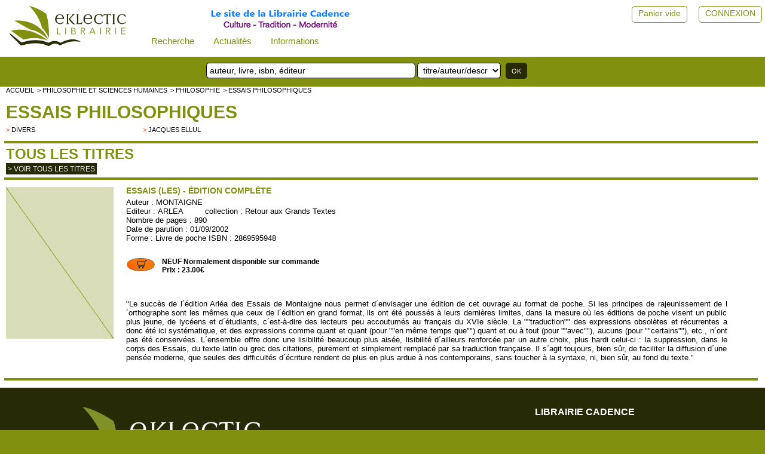

--- FILE ---
content_type: text/html; charset=UTF-8
request_url: https://www.eklectic-librairie.com/arlea15-montaigne-essais-les-edition-complet.html
body_size: 4274
content:
 											 
<html>
<head>
<meta http-equiv="Content-Language" content="fr" />
<!--<meta http-equiv="Content-Type" content="text/html; charset=iso-8859-1" />-->
<meta charset="UTF-8">
<meta name="robots" content="index,follow" />
<meta name="revisit-after" content="10 days" />
<meta name="viewport" content="width=device-width, initial-scale=1">
<meta name="keywords" content="ARLEA , Retour aux Grands Textes , MONTAIGNE ,  Le succès de l´édition Arléa des Essais de Montaigne nous permet d´envisager une édition de cet ouvrage au format de poche. Si les principes de rajeunissement de l´orthographe sont les mêmes que ceux de l´édition en grand format, ils ont été poussés à leurs dernières limites, dans la mesure où les éditions de poche visent un public plus jeune, de lycéens et d´étudiants, c´est-à-dire des lecteurs peu accoutumés au français du XVIe siècle. La   traduction   des expressions obsolètes et récurrentes a donc été ici systématique, et des expressions comme quant et quant (pour   en même temps que  ) quant et ou à tout (pour   avec  ), aucuns (pour   certains  ), etc., n´ont pas été conservées. L´ensemble offre donc une lisibilité beaucoup plus aisée, lisibilité d´ailleurs renforcée par un autre choix, plus hardi celui-ci : la suppression, dans le corps des Essais, du texte latin ou grec des citations, purement et simplement remplacé par sa traduction française. Il s´agit toujours, bien sûr, de faciliter la diffusion d´une pensée moderne, que seules des difficultés d´écriture rendent de plus en plus ardue à nos contemporains, sans toucher à la syntaxe, ni, bien sûr, au fond du texte. " />
<meta name="description" content=" Le succès de l´édition Arléa des Essais de Montaigne nous permet d´envisager une édition de cet ouvrage au format de poche. Si les principes de rajeunissement de l´orthographe sont les mêmes que ceux de l´édition en grand format, ils ont été poussés à leurs dernières limites, dans la mesure où les éditions de poche visent un public plus jeune, de lycéens et d´étudiants, c´est-à-dire des lecteurs peu accoutumés au français du XVIe siècle. La   traduction   des expressions obsolètes et récurrentes a donc été ici systématique, et des expressions comme quant et quant (pour   en même temps que  ) quant et ou à tout (pour   avec  ), aucuns (pour   certains  ), etc., n´ont pas été conservées. L´ensemble offre donc une lisibilité beaucoup plus aisée, lisibilité d´ailleurs renforcée par un autre choix, plus hardi celui-ci : la suppression, dans le corps des Essais, du texte latin ou grec des citations, purement et simplement remplacé par sa traduction française. Il s´agit toujours, bien sûr, de faciliter la diffusion d´une pensée moderne, que seules des difficultés d´écriture rendent de plus en plus ardue à nos contemporains, sans toucher à la syntaxe, ni, bien sûr, au fond du texte. " />
<meta name="google-site-verification" content="d5dD6-rif0Hb-_4L-g6gTrG4X7lNaV8wnFNA8nIv_WI" />
<!--<link rel="icon" type="image/png" href="favicon.png" />-->
<!--[if IE]><link rel="shortcut icon" type="image/x-icon" href="favicon.ico" /><![endif]-->
<!--[if IE]><link rel="shortcut icon" type="image/x-icon" href="favicon.png" /><![endif]-->
<title>MONTAIGNE Essais (Les) - édition complète Librairie Eklectic</title>
<link href="stlnew/eklectic/topnav0.css" rel="stylesheet" type="text/css" />
<link href="stlnew/eklectic/eklectic.css" rel="stylesheet" type="text/css" />
<link href="stlnew/eklectic/accueil.css" rel="stylesheet" type="text/css" />
<link href="stlnew/eklectic/client2.css" rel="stylesheet" type="text/css" />
<link href="https://fonts.googleapis.com/icon?family=Material+Icons" rel="stylesheet">
<script type="text/javascript" src="js/eklectic3.js?202501071"></script>
<script src="https://cdnjs.cloudflare.com/ajax/libs/jquery/3.2.1/jquery.min.js"></script>
</head>
<script>
window.onscroll = function() {stickyFunction()};
/*window.onresize = function() {widthFunction()};
window.onload = function() {widthFunction()};*/
/* prevoir un haut présent sur toutes les pages sinon ça plante JS quand on scroll */
</script>
<body>
<div id="myHeader">
<div class="topnav" id="myTopnav">
  <form id="leMenu" id="leMenu" method="POST" action="index.php">
  <input type="hidden" name="innerW" id="innerW" value=""/>
  <input type="hidden" name="page" id="lapage" value="domaine"/>
  <input type="hidden" name="sessionPost" value="42530" />
   <input type="hidden" name="task" id="latask" value=""/>
  
  <a href="javascript:void(0);" class="icon" onclick="topnavFunction()">&#9776;</a>
  
  <a class="logo" href="#" 
	onclick="document.getElementById('lapage').value='';
  	document.getElementById('leMenu').submit();"><img class="topnavLogo" src="./stlnew/eklectic/site/logoNew.png"></a>
  <!-- perm_identity shopping_cart account_box ou circle--> 
   
  <!-- smart= que dans le menu burger -->
    <div class="dropdown">
    <button class="dropbtn">Recherche
      <i class="fa fa-caret-down"></i>
    </button>
	<div class="dropdown-content">
    <a class="nologo" href="#" 
	onclick="document.getElementById('lapage').value='recherche';
  	document.getElementById('leMenu').submit();">Recherche avancée</a>
    <a class="nologo" href="page-recherche-personnalisee.html" 
	onclick="document.getElementById('leMenu').submit();">Recherche personnalisée</a>
	</div>
	</div>
	
	<div class="dropdown">
    <button class="dropbtn">Actualités
      <i class="fa fa-caret-down"></i>
    </button>
	<div class="dropdown-content">
    <a class="nologo" href="selection-nouveautes.html"> 
<!--	onclick="document.getElementById('lapage').value='selection-nouveautes';
  	document.getElementById('leMenu').submit();">-->Nouveautés</a>
	<!--<a class="nologo" href="#" 
	onclick="document.getElementById('lapage').value='evenements';
  	document.getElementById('leMenu').submit();">Evénements</a>-->
	<a class="nologo" href="page-actualites.html"> 
	<!--onclick="document.getElementById('lapage').value='actualites';
  	document.getElementById('leMenu').submit();">-->Evénements</a>
	<a class="nologo" href="page-articles-d-auteurs.html"> 
	<!--onclick="document.getElementById('lapage').value='articles-d-auteurs';
  	document.getElementById('leMenu').submit();">-->Articles d'auteurs</a>
	<a class="nologo" href="page-liens.html"> 
	<!--onclick="document.getElementById('lapage').value='liens';
  	document.getElementById('leMenu').submit();">-->Liens</a>
	</div>
  </div>
  <!-- nologo= dans le menu horizontal et dans le menu burger -->
	
  <div class="dropdown">
    <button class="dropbtn">Informations
      <i class="fa fa-caret-down"></i>
    </button>
	<div class="dropdown-content">
	<a class="nologo" href="page-cgv.html"> 
	<!--onclick="
		document.getElementById('lapage').value='cgv';
		document.getElementById('leMenu').submit();">-->CGV</a>
	<a class="nologo" href="page-rgpd.html"> 
	<!--onclick="
		document.getElementById('lapage').value='rgpd';
		document.getElementById('leMenu').submit();">-->RGPD</a>
	<a class="nologo" href="page-mentions.html"> 
	<!--onclick="
		document.getElementById('lapage').value='mentions';
		document.getElementById('leMenu').submit();">-->Mentions légales</a>
	<a class="nologo" href="page-modalites.html">Modalités de règlement et d'envoi</a>
	</div>
  </div>
  
  <span class="topSuiteLogo cltText"><a href="page-librairie.html"><img src="./stlnew/eklectic/site/suite3.png"/></a></span>	

  <span class="topCpteVide cltText"><a href="page-client.html">CONNEXION</a></span>
  <a href="page-client.html"><span class="topCpteVide cltIcon material-icons"  style="font-size:36px;">perm_identity</span></a>
  <span class="topPanierVide cltText"><a alt="" title="" href="panier.html">Panier vide</a></span>
  <a alt="" title="" href="panier.html"><span class="topPanierVide cltIcon material-icons" style="font-size:34px;color: rgba(0, 0, 0, 0.26);">shopping_cart</span></a>  
  <span class="topCpteNom cltText"> </span>
  
  
  
</form>

</div>
<div id="topnavSuite" >
	<div class="recherche">
       		<form name="rechsimple0" action="page-recherche.html" method="post">
           	<input name="searchword" id="mod_search_searchword" type="text" placeholder="auteur, livre, isbn, éditeur ">
			<select name="typesearch"><option value="tous">titre/auteur/descriptif</option>
			<option value="tous">titre/auteur/descriptif</option><option value="titre">mots du titre</option><option value="auteur">Auteur</option>
			<option value="isbn">ISBN</option><option value="editeur">Editeur</option>
			<option value="descriptif">Descriptif</option>
			</select>
			<input type="submit" value="OK">
			<input type="hidden" name="task"   value="search" />
			<input type="hidden" name="option" value="com_search" />
			<input type="hidden" name="modesearch" value="simple" />
			</form>
	</div>
	<!--<div class="librairie">
			<span><a href="page-librairie.html">La Librairie Cadence</a></span>
			<!--<img src="./stlnew/eklectic/site/librairie.jpg">-->

	<!--</div>-->
</div>

</div>
<!--<div class="content">-->
<div id="ensemble2">
	
	<!--<div id="blocSmart">Librairie ouverte ...</div>-->
<div id="centreNew">
<div class="cltBlocentre">
	<div class="cltFil">			   
	<a href="accueil.html">accueil</a> 
	<a href="specialite-philosophie-sciences-humaines.html">> Philosophie et Sciences humaines</a> 
	<a href="groupe-livres-philosophie-sciences-humaines.html">> PHILOSOPHIE</a>
	<a href="domaine-essais-philosophiques.html">> Essais philosophiques</a>
	</div>
	<div class="both"></div>
	<div class="cltTitreDOM"><h1><a href="domaine-essais-philosophiques.html">Essais philosophiques</a></h1></div>
	<!--<form action="" method=post name=domtous>
	<input type=hidden name=larub value=""><input type=hidden name=formrub value="">-->
	<div class="cltListeRub"><div class="cltListeRub2">
		<div class="eltrub">> <a href="rubrique-1078-domaine-essais-philosophiques.html" >
		  divers</a></div></div><div class="cltListeRub2">
		<div class="eltrub">> <a href="rubrique-1079-domaine-essais-philosophiques.html" >
		  Jacques Ellul </a></div></div>	<div class="both" style="height:3px"><img src="stlnew/eklectic/site/empty.gif" /></div>
	</div>
</div>
<div class="barrenoire34"></div>
<div class="cltTitreCentre"><h1>TOUS LES TITRES</h1></div>		
<div class="cltVoir"><a href="index.php?domaine=domaine109&larub=*" >> Voir tous les titres</a></div>
<div style="height:5px"><img src="stlnew/eklectic/site/empty.gif" /></div>

	<!--</form>-->

<div class="barrenoire34"></div>
<div class="blocentre">
																	
	<div class="cltDetail1">
				<!--<img alt="MONTAIGNE Essais (Les) - édition complète Librairie Eklectic"   src="images/ref/defaut_detail.jpg" />-->
		<img alt="MONTAIGNE Essais (Les) - édition complète Librairie Eklectic" id="cltImgDetail" src="images/ref/defaut_detail.jpg" />
		</div>
	<div class="cltDetail2">														  
		<div class="titrelivre"><h1>Essais (Les) - édition complète</h1></div>
		<div>Auteur : <a href="auteur-montaigne.html">MONTAIGNE</a></div>
		<div>Editeur : <a href="editeur-arlea.html">ARLEA</a>&nbsp;&nbsp;&nbsp;&nbsp;&nbsp;&nbsp;&nbsp;&nbsp;&nbsp;collection : <a href="collection-retour-aux-grands-textes-editeur-arlea.html" >Retour aux Grands Textes</a></div>
		<div>Nombre de pages : 890</div>
		<div>Date de parution : 01/09/2002</div>
		<div>Forme : Livre de poche ISBN : 2869595948</div>
		<div style="color:#ffffff">ARLEA15</div>
		<div class="cltDetail3">
			<div>
				<FORM method="POST" action="#" name="ajout3946">
	<INPUT type="hidden" name="qte" value=1><INPUT type="hidden" name="aupanier" value=3946>
	<INPUT type="hidden" name="sonprix" value="23.00">
	<INPUT type="hidden" name="sondom" value="109"><INPUT type="hidden" name="sarub" value="*">
				<p class="panierprix">
				<A title="ajouter au panier" href="Javascript:document.ajout3946.submit()">				<img src="stlnew/eklectic/site/caddie_commande.jpg">
				</a></p>
				<p class="paragrapheprix">NEUF Normalement disponible sur commande				<br>Prix : 23.00€					</p>
			</div>
		<div class="both"></div>
		</div>
	
				<div class="cltDetail4 compbiblio">
			<p>"Le succès de l´édition Arléa des Essais de Montaigne nous permet d´envisager une édition de cet ouvrage au format de poche. Si les principes de rajeunissement de l´orthographe sont les mêmes que ceux de l´édition en grand format, ils ont été poussés à leurs dernières limites, dans la mesure où les éditions de poche visent un public plus jeune, de lycéens et d´étudiants, c´est-à-dire des lecteurs peu accoutumés au français du XVIe siècle. La ""traduction"" des expressions obsolètes et récurrentes a donc été ici systématique, et des expressions comme quant et quant (pour ""en même temps que"") quant et ou à tout (pour ""avec""), aucuns (pour ""certains""), etc., n´ont pas été conservées. L´ensemble offre donc une lisibilité beaucoup plus aisée, lisibilité d´ailleurs renforcée par un autre choix, plus hardi celui-ci : la suppression, dans le corps des Essais, du texte latin ou grec des citations, purement et simplement remplacé par sa traduction française. Il s´agit toujours, bien sûr, de faciliter la diffusion d´une pensée moderne, que seules des difficultés d´écriture rendent de plus en plus ardue à nos contemporains, sans toucher à la syntaxe, ni, bien sûr, au fond du texte."</p><br>		</div>
	</div>
	<div class="both"></div>
	
</div>
<div style="height:10px"><img src="stlnew/eklectic/site/empty.gif" /></div>
<div class="cltDetail41 compbiblio"><p>"Le succès de l´édition Arléa des Essais de Montaigne nous permet d´envisager une édition de cet ouvrage au format de poche. Si les principes de rajeunissement de l´orthographe sont les mêmes que ceux de l´édition en grand format, ils ont été poussés à leurs dernières limites, dans la mesure où les éditions de poche visent un public plus jeune, de lycéens et d´étudiants, c´est-à-dire des lecteurs peu accoutumés au français du XVIe siècle. La ""traduction"" des expressions obsolètes et récurrentes a donc été ici systématique, et des expressions comme quant et quant (pour ""en même temps que"") quant et ou à tout (pour ""avec""), aucuns (pour ""certains""), etc., n´ont pas été conservées. L´ensemble offre donc une lisibilité beaucoup plus aisée, lisibilité d´ailleurs renforcée par un autre choix, plus hardi celui-ci : la suppression, dans le corps des Essais, du texte latin ou grec des citations, purement et simplement remplacé par sa traduction française. Il s´agit toujours, bien sûr, de faciliter la diffusion d´une pensée moderne, que seules des difficultés d´écriture rendent de plus en plus ardue à nos contemporains, sans toucher à la syntaxe, ni, bien sûr, au fond du texte."</p><br></div>
<div class="barrenoire34"></div>				  
<!-- bas de la partie centrale sur fond blanc -->
<div style="height:10px"><img src="stlnew/eklectic/site/empty.gif" /></div>
<!--<div id="basdusite"><img src="stlnew/eklectic/site/empty.gif" /></div>-->
</div>
</div>
<!--</div>-->
<footer class="okFooter">

<div class="foot0">
	<div class="foot1">
		<img id="logoFooter" src="stlnew/eklectic/site/logoFoot.png" />
		<div class="libFoot">
			<p>Librairie Cadence</p>
			<p>62 rue St Jean</p>
			<p>69005 LYON</p>
			<p><a href="tel:+33 (0)4 78 42 48 21">+33 (0)4 78 42 48 21</a></p>
			<p><a target="_blank" href="http://www.facebook.com/librairiecadence"><img src="stlnew/eklectic/site/fb1.jpg"/></a></p>
			<p><a target="_blank" href="mailto:commande@eklectic-librairie.com">commande@eklectic-librairie.com</a></p>
		</div>
	</div>
	<div class="foot2">
		<h2>librairie cadence</h2>
<!--		<div class="lienF2"><a href="#">à propos</a></div>-->
		<div class="lienF2"><a href="page-modalites.html">modalités</a></div>
		<div class="lienF2"><a href="page-actualites.html">événements</a></div>
		<div class="lienF2"><a href="page-liens.html">liens partenaires</a></div>
		<div class="lienF2"><a href="page-cgv.html">conditions générales de vente</a></div>
		<div class="lienF2"><a href="page-rgpd.html">RGPD</a></div>
		<div class="lienF2"><a href="page-mentions.html">mentions légales</a></div>
	</div>
	
</div>
<div  class="foot0">
	<div class="foot11">
		<img class="pay" src="stlnew/eklectic/site/payment1.jpg" />
		<img class="pay" src="stlnew/eklectic/site/payment2.jpg" />
	</div>
	<div class="foot12">@2022 Librairie Cadence Tous droits réservés.</div>
</div>
<div  class="footx">&nbsp;</div>
<!--<div id="rosace"></div>-->
</footer>
<script type="text/javascript">

var gaJsHost = (("https:" == document.location.protocol) ? "https://ssl." : "http://www.");

document.write(unescape("%3Cscript src='" + gaJsHost + "google-analytics.com/ga.js' type='text/javascript'%3E%3C/script%3E"));

</script>

<script type="text/javascript">

try{

var pageTracker = _gat._getTracker("UA-559862-1");

pageTracker._trackPageview();

} catch(err) {}</script>


</body>
</html>